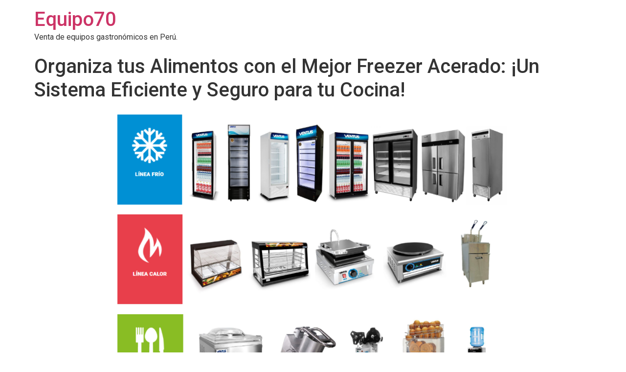

--- FILE ---
content_type: text/html; charset=UTF-8
request_url: https://equipo70.com/organiza-tus-alimentos-con-el-mejor-freezer-acerado-un-sistema-eficiente-y-seguro-para-tu-cocina/
body_size: 10027
content:
<!doctype html>
<html lang="es">
<head>
	<meta charset="UTF-8">
		<meta name="viewport" content="width=device-width, initial-scale=1">
	<link rel="profile" href="https://gmpg.org/xfn/11">
	<meta name='robots' content='index, follow, max-image-preview:large, max-snippet:-1, max-video-preview:-1' />
	<style>img:is([sizes="auto" i], [sizes^="auto," i]) { contain-intrinsic-size: 3000px 1500px }</style>
	
	<!-- This site is optimized with the Yoast SEO plugin v21.0 - https://yoast.com/wordpress/plugins/seo/ -->
	<title>Organiza tus Alimentos con el Mejor Freezer Acerado: ¡Un Sistema Eficiente y Seguro para tu Cocina! - Equipo70</title>
	<link rel="canonical" href="https://equipo70.com/organiza-tus-alimentos-con-el-mejor-freezer-acerado-un-sistema-eficiente-y-seguro-para-tu-cocina/" />
	<meta property="og:locale" content="es_ES" />
	<meta property="og:type" content="article" />
	<meta property="og:title" content="Organiza tus Alimentos con el Mejor Freezer Acerado: ¡Un Sistema Eficiente y Seguro para tu Cocina! - Equipo70" />
	<meta property="og:description" content="¿Te gustaría mantener tus alimentos frescos y organizados en un solo lugar? ¿Buscas un freezer acerado que combine estilo, seguridad y eficiencia? ¡Entonces tienes que conocer los freezer acerados de Equipo70! En Equipo70, nos enorgullecemos de ofrecer la mejor calidad en equipamientos para cocinas, y nuestros freezer acerados no son la excepción. Con su elegante [&hellip;]" />
	<meta property="og:url" content="https://equipo70.com/organiza-tus-alimentos-con-el-mejor-freezer-acerado-un-sistema-eficiente-y-seguro-para-tu-cocina/" />
	<meta property="og:site_name" content="Equipo70" />
	<meta property="article:published_time" content="2023-02-07T20:32:10+00:00" />
	<meta property="article:modified_time" content="2023-02-15T06:16:28+00:00" />
	<meta name="author" content="redaccion" />
	<meta name="twitter:card" content="summary_large_image" />
	<meta name="twitter:label1" content="Escrito por" />
	<meta name="twitter:data1" content="redaccion" />
	<meta name="twitter:label2" content="Tiempo de lectura" />
	<meta name="twitter:data2" content="2 minutos" />
	<script type="application/ld+json" class="yoast-schema-graph">{"@context":"https://schema.org","@graph":[{"@type":"WebPage","@id":"https://equipo70.com/organiza-tus-alimentos-con-el-mejor-freezer-acerado-un-sistema-eficiente-y-seguro-para-tu-cocina/","url":"https://equipo70.com/organiza-tus-alimentos-con-el-mejor-freezer-acerado-un-sistema-eficiente-y-seguro-para-tu-cocina/","name":"Organiza tus Alimentos con el Mejor Freezer Acerado: ¡Un Sistema Eficiente y Seguro para tu Cocina! - Equipo70","isPartOf":{"@id":"https://equipo70.com/#website"},"datePublished":"2023-02-07T20:32:10+00:00","dateModified":"2023-02-15T06:16:28+00:00","author":{"@id":"https://equipo70.com/#/schema/person/e161022cc99bc983e4f45993df3e5090"},"breadcrumb":{"@id":"https://equipo70.com/organiza-tus-alimentos-con-el-mejor-freezer-acerado-un-sistema-eficiente-y-seguro-para-tu-cocina/#breadcrumb"},"inLanguage":"es","potentialAction":[{"@type":"ReadAction","target":["https://equipo70.com/organiza-tus-alimentos-con-el-mejor-freezer-acerado-un-sistema-eficiente-y-seguro-para-tu-cocina/"]}]},{"@type":"BreadcrumbList","@id":"https://equipo70.com/organiza-tus-alimentos-con-el-mejor-freezer-acerado-un-sistema-eficiente-y-seguro-para-tu-cocina/#breadcrumb","itemListElement":[{"@type":"ListItem","position":1,"name":"Portada","item":"https://equipo70.com/"},{"@type":"ListItem","position":2,"name":"Organiza tus Alimentos con el Mejor Freezer Acerado: ¡Un Sistema Eficiente y Seguro para tu Cocina!"}]},{"@type":"WebSite","@id":"https://equipo70.com/#website","url":"https://equipo70.com/","name":"Equipo70","description":"Venta de equipos gastronómicos en Perú.","alternateName":"Especializado en equipos gastronómicos y balanzas","potentialAction":[{"@type":"SearchAction","target":{"@type":"EntryPoint","urlTemplate":"https://equipo70.com/?s={search_term_string}"},"query-input":"required name=search_term_string"}],"inLanguage":"es"},{"@type":"Person","@id":"https://equipo70.com/#/schema/person/e161022cc99bc983e4f45993df3e5090","name":"redaccion","image":{"@type":"ImageObject","inLanguage":"es","@id":"https://equipo70.com/#/schema/person/image/","url":"https://secure.gravatar.com/avatar/9e97e7c5660ab8f3f3e0e6673b9df903?s=96&d=mm&r=g","contentUrl":"https://secure.gravatar.com/avatar/9e97e7c5660ab8f3f3e0e6673b9df903?s=96&d=mm&r=g","caption":"redaccion"}}]}</script>
	<!-- / Yoast SEO plugin. -->


<link rel='dns-prefetch' href='//maps.googleapis.com' />
<link rel="alternate" type="application/rss+xml" title="Equipo70 &raquo; Feed" href="https://equipo70.com/feed/" />
<link rel="alternate" type="application/rss+xml" title="Equipo70 &raquo; Feed de los comentarios" href="https://equipo70.com/comments/feed/" />
<link rel="alternate" type="application/rss+xml" title="Equipo70 &raquo; Comentario Organiza tus Alimentos con el Mejor Freezer Acerado: ¡Un Sistema Eficiente y Seguro para tu Cocina! del feed" href="https://equipo70.com/organiza-tus-alimentos-con-el-mejor-freezer-acerado-un-sistema-eficiente-y-seguro-para-tu-cocina/feed/" />
<script>
window._wpemojiSettings = {"baseUrl":"https:\/\/s.w.org\/images\/core\/emoji\/15.0.3\/72x72\/","ext":".png","svgUrl":"https:\/\/s.w.org\/images\/core\/emoji\/15.0.3\/svg\/","svgExt":".svg","source":{"concatemoji":"https:\/\/equipo70.com\/wp-includes\/js\/wp-emoji-release.min.js?ver=6.7.4"}};
/*! This file is auto-generated */
!function(i,n){var o,s,e;function c(e){try{var t={supportTests:e,timestamp:(new Date).valueOf()};sessionStorage.setItem(o,JSON.stringify(t))}catch(e){}}function p(e,t,n){e.clearRect(0,0,e.canvas.width,e.canvas.height),e.fillText(t,0,0);var t=new Uint32Array(e.getImageData(0,0,e.canvas.width,e.canvas.height).data),r=(e.clearRect(0,0,e.canvas.width,e.canvas.height),e.fillText(n,0,0),new Uint32Array(e.getImageData(0,0,e.canvas.width,e.canvas.height).data));return t.every(function(e,t){return e===r[t]})}function u(e,t,n){switch(t){case"flag":return n(e,"\ud83c\udff3\ufe0f\u200d\u26a7\ufe0f","\ud83c\udff3\ufe0f\u200b\u26a7\ufe0f")?!1:!n(e,"\ud83c\uddfa\ud83c\uddf3","\ud83c\uddfa\u200b\ud83c\uddf3")&&!n(e,"\ud83c\udff4\udb40\udc67\udb40\udc62\udb40\udc65\udb40\udc6e\udb40\udc67\udb40\udc7f","\ud83c\udff4\u200b\udb40\udc67\u200b\udb40\udc62\u200b\udb40\udc65\u200b\udb40\udc6e\u200b\udb40\udc67\u200b\udb40\udc7f");case"emoji":return!n(e,"\ud83d\udc26\u200d\u2b1b","\ud83d\udc26\u200b\u2b1b")}return!1}function f(e,t,n){var r="undefined"!=typeof WorkerGlobalScope&&self instanceof WorkerGlobalScope?new OffscreenCanvas(300,150):i.createElement("canvas"),a=r.getContext("2d",{willReadFrequently:!0}),o=(a.textBaseline="top",a.font="600 32px Arial",{});return e.forEach(function(e){o[e]=t(a,e,n)}),o}function t(e){var t=i.createElement("script");t.src=e,t.defer=!0,i.head.appendChild(t)}"undefined"!=typeof Promise&&(o="wpEmojiSettingsSupports",s=["flag","emoji"],n.supports={everything:!0,everythingExceptFlag:!0},e=new Promise(function(e){i.addEventListener("DOMContentLoaded",e,{once:!0})}),new Promise(function(t){var n=function(){try{var e=JSON.parse(sessionStorage.getItem(o));if("object"==typeof e&&"number"==typeof e.timestamp&&(new Date).valueOf()<e.timestamp+604800&&"object"==typeof e.supportTests)return e.supportTests}catch(e){}return null}();if(!n){if("undefined"!=typeof Worker&&"undefined"!=typeof OffscreenCanvas&&"undefined"!=typeof URL&&URL.createObjectURL&&"undefined"!=typeof Blob)try{var e="postMessage("+f.toString()+"("+[JSON.stringify(s),u.toString(),p.toString()].join(",")+"));",r=new Blob([e],{type:"text/javascript"}),a=new Worker(URL.createObjectURL(r),{name:"wpTestEmojiSupports"});return void(a.onmessage=function(e){c(n=e.data),a.terminate(),t(n)})}catch(e){}c(n=f(s,u,p))}t(n)}).then(function(e){for(var t in e)n.supports[t]=e[t],n.supports.everything=n.supports.everything&&n.supports[t],"flag"!==t&&(n.supports.everythingExceptFlag=n.supports.everythingExceptFlag&&n.supports[t]);n.supports.everythingExceptFlag=n.supports.everythingExceptFlag&&!n.supports.flag,n.DOMReady=!1,n.readyCallback=function(){n.DOMReady=!0}}).then(function(){return e}).then(function(){var e;n.supports.everything||(n.readyCallback(),(e=n.source||{}).concatemoji?t(e.concatemoji):e.wpemoji&&e.twemoji&&(t(e.twemoji),t(e.wpemoji)))}))}((window,document),window._wpemojiSettings);
</script>
<style id='wp-emoji-styles-inline-css'>

	img.wp-smiley, img.emoji {
		display: inline !important;
		border: none !important;
		box-shadow: none !important;
		height: 1em !important;
		width: 1em !important;
		margin: 0 0.07em !important;
		vertical-align: -0.1em !important;
		background: none !important;
		padding: 0 !important;
	}
</style>
<link rel='stylesheet' id='wp-block-library-css' href='https://equipo70.com/wp-includes/css/dist/block-library/style.min.css?ver=6.7.4' media='all' />
<style id='classic-theme-styles-inline-css'>
/*! This file is auto-generated */
.wp-block-button__link{color:#fff;background-color:#32373c;border-radius:9999px;box-shadow:none;text-decoration:none;padding:calc(.667em + 2px) calc(1.333em + 2px);font-size:1.125em}.wp-block-file__button{background:#32373c;color:#fff;text-decoration:none}
</style>
<style id='global-styles-inline-css'>
:root{--wp--preset--aspect-ratio--square: 1;--wp--preset--aspect-ratio--4-3: 4/3;--wp--preset--aspect-ratio--3-4: 3/4;--wp--preset--aspect-ratio--3-2: 3/2;--wp--preset--aspect-ratio--2-3: 2/3;--wp--preset--aspect-ratio--16-9: 16/9;--wp--preset--aspect-ratio--9-16: 9/16;--wp--preset--color--black: #000000;--wp--preset--color--cyan-bluish-gray: #abb8c3;--wp--preset--color--white: #ffffff;--wp--preset--color--pale-pink: #f78da7;--wp--preset--color--vivid-red: #cf2e2e;--wp--preset--color--luminous-vivid-orange: #ff6900;--wp--preset--color--luminous-vivid-amber: #fcb900;--wp--preset--color--light-green-cyan: #7bdcb5;--wp--preset--color--vivid-green-cyan: #00d084;--wp--preset--color--pale-cyan-blue: #8ed1fc;--wp--preset--color--vivid-cyan-blue: #0693e3;--wp--preset--color--vivid-purple: #9b51e0;--wp--preset--gradient--vivid-cyan-blue-to-vivid-purple: linear-gradient(135deg,rgba(6,147,227,1) 0%,rgb(155,81,224) 100%);--wp--preset--gradient--light-green-cyan-to-vivid-green-cyan: linear-gradient(135deg,rgb(122,220,180) 0%,rgb(0,208,130) 100%);--wp--preset--gradient--luminous-vivid-amber-to-luminous-vivid-orange: linear-gradient(135deg,rgba(252,185,0,1) 0%,rgba(255,105,0,1) 100%);--wp--preset--gradient--luminous-vivid-orange-to-vivid-red: linear-gradient(135deg,rgba(255,105,0,1) 0%,rgb(207,46,46) 100%);--wp--preset--gradient--very-light-gray-to-cyan-bluish-gray: linear-gradient(135deg,rgb(238,238,238) 0%,rgb(169,184,195) 100%);--wp--preset--gradient--cool-to-warm-spectrum: linear-gradient(135deg,rgb(74,234,220) 0%,rgb(151,120,209) 20%,rgb(207,42,186) 40%,rgb(238,44,130) 60%,rgb(251,105,98) 80%,rgb(254,248,76) 100%);--wp--preset--gradient--blush-light-purple: linear-gradient(135deg,rgb(255,206,236) 0%,rgb(152,150,240) 100%);--wp--preset--gradient--blush-bordeaux: linear-gradient(135deg,rgb(254,205,165) 0%,rgb(254,45,45) 50%,rgb(107,0,62) 100%);--wp--preset--gradient--luminous-dusk: linear-gradient(135deg,rgb(255,203,112) 0%,rgb(199,81,192) 50%,rgb(65,88,208) 100%);--wp--preset--gradient--pale-ocean: linear-gradient(135deg,rgb(255,245,203) 0%,rgb(182,227,212) 50%,rgb(51,167,181) 100%);--wp--preset--gradient--electric-grass: linear-gradient(135deg,rgb(202,248,128) 0%,rgb(113,206,126) 100%);--wp--preset--gradient--midnight: linear-gradient(135deg,rgb(2,3,129) 0%,rgb(40,116,252) 100%);--wp--preset--font-size--small: 13px;--wp--preset--font-size--medium: 20px;--wp--preset--font-size--large: 36px;--wp--preset--font-size--x-large: 42px;--wp--preset--spacing--20: 0.44rem;--wp--preset--spacing--30: 0.67rem;--wp--preset--spacing--40: 1rem;--wp--preset--spacing--50: 1.5rem;--wp--preset--spacing--60: 2.25rem;--wp--preset--spacing--70: 3.38rem;--wp--preset--spacing--80: 5.06rem;--wp--preset--shadow--natural: 6px 6px 9px rgba(0, 0, 0, 0.2);--wp--preset--shadow--deep: 12px 12px 50px rgba(0, 0, 0, 0.4);--wp--preset--shadow--sharp: 6px 6px 0px rgba(0, 0, 0, 0.2);--wp--preset--shadow--outlined: 6px 6px 0px -3px rgba(255, 255, 255, 1), 6px 6px rgba(0, 0, 0, 1);--wp--preset--shadow--crisp: 6px 6px 0px rgba(0, 0, 0, 1);}:where(.is-layout-flex){gap: 0.5em;}:where(.is-layout-grid){gap: 0.5em;}body .is-layout-flex{display: flex;}.is-layout-flex{flex-wrap: wrap;align-items: center;}.is-layout-flex > :is(*, div){margin: 0;}body .is-layout-grid{display: grid;}.is-layout-grid > :is(*, div){margin: 0;}:where(.wp-block-columns.is-layout-flex){gap: 2em;}:where(.wp-block-columns.is-layout-grid){gap: 2em;}:where(.wp-block-post-template.is-layout-flex){gap: 1.25em;}:where(.wp-block-post-template.is-layout-grid){gap: 1.25em;}.has-black-color{color: var(--wp--preset--color--black) !important;}.has-cyan-bluish-gray-color{color: var(--wp--preset--color--cyan-bluish-gray) !important;}.has-white-color{color: var(--wp--preset--color--white) !important;}.has-pale-pink-color{color: var(--wp--preset--color--pale-pink) !important;}.has-vivid-red-color{color: var(--wp--preset--color--vivid-red) !important;}.has-luminous-vivid-orange-color{color: var(--wp--preset--color--luminous-vivid-orange) !important;}.has-luminous-vivid-amber-color{color: var(--wp--preset--color--luminous-vivid-amber) !important;}.has-light-green-cyan-color{color: var(--wp--preset--color--light-green-cyan) !important;}.has-vivid-green-cyan-color{color: var(--wp--preset--color--vivid-green-cyan) !important;}.has-pale-cyan-blue-color{color: var(--wp--preset--color--pale-cyan-blue) !important;}.has-vivid-cyan-blue-color{color: var(--wp--preset--color--vivid-cyan-blue) !important;}.has-vivid-purple-color{color: var(--wp--preset--color--vivid-purple) !important;}.has-black-background-color{background-color: var(--wp--preset--color--black) !important;}.has-cyan-bluish-gray-background-color{background-color: var(--wp--preset--color--cyan-bluish-gray) !important;}.has-white-background-color{background-color: var(--wp--preset--color--white) !important;}.has-pale-pink-background-color{background-color: var(--wp--preset--color--pale-pink) !important;}.has-vivid-red-background-color{background-color: var(--wp--preset--color--vivid-red) !important;}.has-luminous-vivid-orange-background-color{background-color: var(--wp--preset--color--luminous-vivid-orange) !important;}.has-luminous-vivid-amber-background-color{background-color: var(--wp--preset--color--luminous-vivid-amber) !important;}.has-light-green-cyan-background-color{background-color: var(--wp--preset--color--light-green-cyan) !important;}.has-vivid-green-cyan-background-color{background-color: var(--wp--preset--color--vivid-green-cyan) !important;}.has-pale-cyan-blue-background-color{background-color: var(--wp--preset--color--pale-cyan-blue) !important;}.has-vivid-cyan-blue-background-color{background-color: var(--wp--preset--color--vivid-cyan-blue) !important;}.has-vivid-purple-background-color{background-color: var(--wp--preset--color--vivid-purple) !important;}.has-black-border-color{border-color: var(--wp--preset--color--black) !important;}.has-cyan-bluish-gray-border-color{border-color: var(--wp--preset--color--cyan-bluish-gray) !important;}.has-white-border-color{border-color: var(--wp--preset--color--white) !important;}.has-pale-pink-border-color{border-color: var(--wp--preset--color--pale-pink) !important;}.has-vivid-red-border-color{border-color: var(--wp--preset--color--vivid-red) !important;}.has-luminous-vivid-orange-border-color{border-color: var(--wp--preset--color--luminous-vivid-orange) !important;}.has-luminous-vivid-amber-border-color{border-color: var(--wp--preset--color--luminous-vivid-amber) !important;}.has-light-green-cyan-border-color{border-color: var(--wp--preset--color--light-green-cyan) !important;}.has-vivid-green-cyan-border-color{border-color: var(--wp--preset--color--vivid-green-cyan) !important;}.has-pale-cyan-blue-border-color{border-color: var(--wp--preset--color--pale-cyan-blue) !important;}.has-vivid-cyan-blue-border-color{border-color: var(--wp--preset--color--vivid-cyan-blue) !important;}.has-vivid-purple-border-color{border-color: var(--wp--preset--color--vivid-purple) !important;}.has-vivid-cyan-blue-to-vivid-purple-gradient-background{background: var(--wp--preset--gradient--vivid-cyan-blue-to-vivid-purple) !important;}.has-light-green-cyan-to-vivid-green-cyan-gradient-background{background: var(--wp--preset--gradient--light-green-cyan-to-vivid-green-cyan) !important;}.has-luminous-vivid-amber-to-luminous-vivid-orange-gradient-background{background: var(--wp--preset--gradient--luminous-vivid-amber-to-luminous-vivid-orange) !important;}.has-luminous-vivid-orange-to-vivid-red-gradient-background{background: var(--wp--preset--gradient--luminous-vivid-orange-to-vivid-red) !important;}.has-very-light-gray-to-cyan-bluish-gray-gradient-background{background: var(--wp--preset--gradient--very-light-gray-to-cyan-bluish-gray) !important;}.has-cool-to-warm-spectrum-gradient-background{background: var(--wp--preset--gradient--cool-to-warm-spectrum) !important;}.has-blush-light-purple-gradient-background{background: var(--wp--preset--gradient--blush-light-purple) !important;}.has-blush-bordeaux-gradient-background{background: var(--wp--preset--gradient--blush-bordeaux) !important;}.has-luminous-dusk-gradient-background{background: var(--wp--preset--gradient--luminous-dusk) !important;}.has-pale-ocean-gradient-background{background: var(--wp--preset--gradient--pale-ocean) !important;}.has-electric-grass-gradient-background{background: var(--wp--preset--gradient--electric-grass) !important;}.has-midnight-gradient-background{background: var(--wp--preset--gradient--midnight) !important;}.has-small-font-size{font-size: var(--wp--preset--font-size--small) !important;}.has-medium-font-size{font-size: var(--wp--preset--font-size--medium) !important;}.has-large-font-size{font-size: var(--wp--preset--font-size--large) !important;}.has-x-large-font-size{font-size: var(--wp--preset--font-size--x-large) !important;}
:where(.wp-block-post-template.is-layout-flex){gap: 1.25em;}:where(.wp-block-post-template.is-layout-grid){gap: 1.25em;}
:where(.wp-block-columns.is-layout-flex){gap: 2em;}:where(.wp-block-columns.is-layout-grid){gap: 2em;}
:root :where(.wp-block-pullquote){font-size: 1.5em;line-height: 1.6;}
</style>
<link rel='stylesheet' id='page-generator-pro-frontend-css' href='https://equipo70.com/wp-content/plugins/page-generator-pro/assets/css/frontend.css?ver=6.7.4' media='all' />
<link rel='stylesheet' id='wp-show-posts-css' href='https://equipo70.com/wp-content/plugins/wp-show-posts/css/wp-show-posts-min.css?ver=1.1.4' media='all' />
<link rel='stylesheet' id='hfe-style-css' href='https://equipo70.com/wp-content/plugins/header-footer-elementor/assets/css/header-footer-elementor.css?ver=1.6.23' media='all' />
<link rel='stylesheet' id='elementor-icons-css' href='https://equipo70.com/wp-content/plugins/elementor/assets/lib/eicons/css/elementor-icons.min.css?ver=5.30.0' media='all' />
<link rel='stylesheet' id='elementor-frontend-css' href='https://equipo70.com/wp-content/plugins/elementor/assets/css/frontend-lite.min.css?ver=3.23.4' media='all' />
<link rel='stylesheet' id='swiper-css' href='https://equipo70.com/wp-content/plugins/elementor/assets/lib/swiper/v8/css/swiper.min.css?ver=8.4.5' media='all' />
<link rel='stylesheet' id='elementor-post-23486-css' href='https://equipo70.com/wp-content/uploads/elementor/css/post-23486.css?ver=1738390369' media='all' />
<link rel='stylesheet' id='elementor-global-css' href='https://equipo70.com/wp-content/uploads/elementor/css/global.css?ver=1738390367' media='all' />
<link rel='stylesheet' id='hello-elementor-css' href='https://equipo70.com/wp-content/themes/hello-elementor/style.min.css?ver=2.6.1' media='all' />
<link rel='stylesheet' id='hello-elementor-theme-style-css' href='https://equipo70.com/wp-content/themes/hello-elementor/theme.min.css?ver=2.6.1' media='all' />
<link rel='stylesheet' id='google-fonts-1-css' href='https://fonts.googleapis.com/css?family=Roboto%3A100%2C100italic%2C200%2C200italic%2C300%2C300italic%2C400%2C400italic%2C500%2C500italic%2C600%2C600italic%2C700%2C700italic%2C800%2C800italic%2C900%2C900italic%7CRoboto+Slab%3A100%2C100italic%2C200%2C200italic%2C300%2C300italic%2C400%2C400italic%2C500%2C500italic%2C600%2C600italic%2C700%2C700italic%2C800%2C800italic%2C900%2C900italic&#038;display=auto&#038;ver=6.7.4' media='all' />
<link rel="preconnect" href="https://fonts.gstatic.com/" crossorigin><script src="https://equipo70.com/wp-includes/js/jquery/jquery.min.js?ver=3.7.1" id="jquery-core-js"></script>
<script src="https://equipo70.com/wp-includes/js/jquery/jquery-migrate.min.js?ver=3.4.1" id="jquery-migrate-js"></script>
<link rel="https://api.w.org/" href="https://equipo70.com/wp-json/" /><link rel="alternate" title="JSON" type="application/json" href="https://equipo70.com/wp-json/wp/v2/posts/24440" /><link rel="EditURI" type="application/rsd+xml" title="RSD" href="https://equipo70.com/xmlrpc.php?rsd" />
<meta name="generator" content="WordPress 6.7.4" />
<link rel='shortlink' href='https://equipo70.com/?p=24440' />
<link rel="alternate" title="oEmbed (JSON)" type="application/json+oembed" href="https://equipo70.com/wp-json/oembed/1.0/embed?url=https%3A%2F%2Fequipo70.com%2Forganiza-tus-alimentos-con-el-mejor-freezer-acerado-un-sistema-eficiente-y-seguro-para-tu-cocina%2F" />
<link rel="alternate" title="oEmbed (XML)" type="text/xml+oembed" href="https://equipo70.com/wp-json/oembed/1.0/embed?url=https%3A%2F%2Fequipo70.com%2Forganiza-tus-alimentos-con-el-mejor-freezer-acerado-un-sistema-eficiente-y-seguro-para-tu-cocina%2F&#038;format=xml" />
<meta name="generator" content="Elementor 3.23.4; features: e_optimized_css_loading, additional_custom_breakpoints, e_lazyload; settings: css_print_method-external, google_font-enabled, font_display-auto">
			<style>
				.e-con.e-parent:nth-of-type(n+4):not(.e-lazyloaded):not(.e-no-lazyload),
				.e-con.e-parent:nth-of-type(n+4):not(.e-lazyloaded):not(.e-no-lazyload) * {
					background-image: none !important;
				}
				@media screen and (max-height: 1024px) {
					.e-con.e-parent:nth-of-type(n+3):not(.e-lazyloaded):not(.e-no-lazyload),
					.e-con.e-parent:nth-of-type(n+3):not(.e-lazyloaded):not(.e-no-lazyload) * {
						background-image: none !important;
					}
				}
				@media screen and (max-height: 640px) {
					.e-con.e-parent:nth-of-type(n+2):not(.e-lazyloaded):not(.e-no-lazyload),
					.e-con.e-parent:nth-of-type(n+2):not(.e-lazyloaded):not(.e-no-lazyload) * {
						background-image: none !important;
					}
				}
			</style>
			<link rel="icon" href="https://equipo70.com/wp-content/uploads/2021/12/cropped-favicon-21-32x32.png" sizes="32x32" />
<link rel="icon" href="https://equipo70.com/wp-content/uploads/2021/12/cropped-favicon-21-192x192.png" sizes="192x192" />
<link rel="apple-touch-icon" href="https://equipo70.com/wp-content/uploads/2021/12/cropped-favicon-21-180x180.png" />
<meta name="msapplication-TileImage" content="https://equipo70.com/wp-content/uploads/2021/12/cropped-favicon-21-270x270.png" />
<style id="wphtmlblock-css">.wphtmlblock-container.content-right {
                float: right;
                width: 60%;
            }figure.image-left {
                float: left;
                width: 35%;
            }.wphtmlblock-container.content-left {
                float: left;
                width: 60%;
            }figure.image-right {
                float: right;
                width: 35%;
            }</style></head>
<body data-rsssl=1 class="post-template-default single single-post postid-24440 single-format-standard ehf-template-hello-elementor ehf-stylesheet-hello-elementor elementor-default elementor-kit-23486">


<a class="skip-link screen-reader-text" href="#content">
	Ir al contenido</a>

<header id="site-header" class="site-header dynamic-header " role="banner">
	<div class="header-inner">
		<div class="site-branding show-title">
							<h1 class="site-title show">
					<a href="https://equipo70.com/" title="Inicio" rel="home">
						Equipo70					</a>
				</h1>
							<p class="site-description show">
					Venta de equipos gastronómicos en Perú.				</p>
					</div>

			</div>
</header>

<main id="content" class="site-main post-24440 post type-post status-publish format-standard hentry category-sin-categoria" role="main">
			<header class="page-header">
			<h1 class="entry-title">Organiza tus Alimentos con el Mejor Freezer Acerado: ¡Un Sistema Eficiente y Seguro para tu Cocina!</h1>		</header>
		<div class="page-content">
		<p>		<div data-elementor-type="wp-post" data-elementor-id="24682" class="elementor elementor-24682">
						<section class="elementor-section elementor-top-section elementor-element elementor-element-2cff2f4 elementor-section-boxed elementor-section-height-default elementor-section-height-default" data-id="2cff2f4" data-element_type="section">
						<div class="elementor-container elementor-column-gap-default">
					<div class="elementor-column elementor-col-100 elementor-top-column elementor-element elementor-element-8a5696f" data-id="8a5696f" data-element_type="column">
			<div class="elementor-widget-wrap elementor-element-populated">
						<div class="elementor-element elementor-element-e80e911 elementor-widget elementor-widget-image" data-id="e80e911" data-element_type="widget" data-widget_type="image.default">
				<div class="elementor-widget-container">
			<style>/*! elementor - v3.23.0 - 05-08-2024 */
.elementor-widget-image{text-align:center}.elementor-widget-image a{display:inline-block}.elementor-widget-image a img[src$=".svg"]{width:48px}.elementor-widget-image img{vertical-align:middle;display:inline-block}</style>											<a href="https://equipo70.com/linea-de-frio/">
							<img fetchpriority="high" decoding="async" width="800" height="184" src="https://equipo70.com/wp-content/uploads/2023/02/linea-fria-1024x235.png" class="elementor-animation-pulse attachment-large size-large wp-image-24684" alt="" srcset="https://equipo70.com/wp-content/uploads/2023/02/linea-fria-1024x235.png 1024w, https://equipo70.com/wp-content/uploads/2023/02/linea-fria-300x69.png 300w, https://equipo70.com/wp-content/uploads/2023/02/linea-fria-768x176.png 768w, https://equipo70.com/wp-content/uploads/2023/02/linea-fria.png 1046w" sizes="(max-width: 800px) 100vw, 800px" />								</a>
													</div>
				</div>
					</div>
		</div>
					</div>
		</section>
				<section class="elementor-section elementor-top-section elementor-element elementor-element-10a611f elementor-section-boxed elementor-section-height-default elementor-section-height-default" data-id="10a611f" data-element_type="section">
						<div class="elementor-container elementor-column-gap-default">
					<div class="elementor-column elementor-col-100 elementor-top-column elementor-element elementor-element-2cd77be" data-id="2cd77be" data-element_type="column">
			<div class="elementor-widget-wrap elementor-element-populated">
						<div class="elementor-element elementor-element-134f25e elementor-widget elementor-widget-image" data-id="134f25e" data-element_type="widget" data-widget_type="image.default">
				<div class="elementor-widget-container">
														<a href="https://equipo70.com/linea-de-calor/">
							<img decoding="async" width="800" height="184" src="https://equipo70.com/wp-content/uploads/2023/02/linea-calor-1024x236.png" class="elementor-animation-pulse attachment-large size-large wp-image-24685" alt="" srcset="https://equipo70.com/wp-content/uploads/2023/02/linea-calor-1024x236.png 1024w, https://equipo70.com/wp-content/uploads/2023/02/linea-calor-300x69.png 300w, https://equipo70.com/wp-content/uploads/2023/02/linea-calor-768x177.png 768w, https://equipo70.com/wp-content/uploads/2023/02/linea-calor.png 1046w" sizes="(max-width: 800px) 100vw, 800px" />								</a>
													</div>
				</div>
					</div>
		</div>
					</div>
		</section>
				<section class="elementor-section elementor-top-section elementor-element elementor-element-e72f115 elementor-section-boxed elementor-section-height-default elementor-section-height-default" data-id="e72f115" data-element_type="section">
						<div class="elementor-container elementor-column-gap-default">
					<div class="elementor-column elementor-col-100 elementor-top-column elementor-element elementor-element-67f8996" data-id="67f8996" data-element_type="column">
			<div class="elementor-widget-wrap elementor-element-populated">
						<div class="elementor-element elementor-element-87f595a elementor-widget elementor-widget-image" data-id="87f595a" data-element_type="widget" data-widget_type="image.default">
				<div class="elementor-widget-container">
														<a href="https://equipo70.com/linea-neutra/">
							<img decoding="async" width="800" height="184" src="https://equipo70.com/wp-content/uploads/2023/02/linea-neutra-1024x236.png" class="elementor-animation-pulse attachment-large size-large wp-image-24686" alt="" srcset="https://equipo70.com/wp-content/uploads/2023/02/linea-neutra-1024x236.png 1024w, https://equipo70.com/wp-content/uploads/2023/02/linea-neutra-300x69.png 300w, https://equipo70.com/wp-content/uploads/2023/02/linea-neutra-768x177.png 768w, https://equipo70.com/wp-content/uploads/2023/02/linea-neutra.png 1046w" sizes="(max-width: 800px) 100vw, 800px" />								</a>
													</div>
				</div>
					</div>
		</div>
					</div>
		</section>
				<section class="elementor-section elementor-top-section elementor-element elementor-element-8acc841 elementor-section-boxed elementor-section-height-default elementor-section-height-default" data-id="8acc841" data-element_type="section">
						<div class="elementor-container elementor-column-gap-default">
					<div class="elementor-column elementor-col-100 elementor-top-column elementor-element elementor-element-dfad34d" data-id="dfad34d" data-element_type="column">
			<div class="elementor-widget-wrap elementor-element-populated">
						<div class="elementor-element elementor-element-ef8c393 elementor-widget elementor-widget-image" data-id="ef8c393" data-element_type="widget" data-widget_type="image.default">
				<div class="elementor-widget-container">
													<img loading="lazy" decoding="async" width="800" height="185" src="https://equipo70.com/wp-content/uploads/2023/02/Linea-de-panaderia-1024x237.png" class="elementor-animation-pulse attachment-large size-large wp-image-24687" alt="" srcset="https://equipo70.com/wp-content/uploads/2023/02/Linea-de-panaderia-1024x237.png 1024w, https://equipo70.com/wp-content/uploads/2023/02/Linea-de-panaderia-300x69.png 300w, https://equipo70.com/wp-content/uploads/2023/02/Linea-de-panaderia-768x178.png 768w, https://equipo70.com/wp-content/uploads/2023/02/Linea-de-panaderia.png 1046w" sizes="(max-width: 800px) 100vw, 800px" />													</div>
				</div>
					</div>
		</div>
					</div>
		</section>
				<section class="elementor-section elementor-top-section elementor-element elementor-element-0bdf582 elementor-section-boxed elementor-section-height-default elementor-section-height-default" data-id="0bdf582" data-element_type="section">
						<div class="elementor-container elementor-column-gap-default">
					<div class="elementor-column elementor-col-100 elementor-top-column elementor-element elementor-element-88a4530" data-id="88a4530" data-element_type="column">
			<div class="elementor-widget-wrap elementor-element-populated">
						<div class="elementor-element elementor-element-c3ad412 elementor-widget elementor-widget-image" data-id="c3ad412" data-element_type="widget" data-widget_type="image.default">
				<div class="elementor-widget-container">
														<a href="https://equipo70.com/balanzas/">
							<img loading="lazy" decoding="async" width="800" height="184" src="https://equipo70.com/wp-content/uploads/2023/02/linea-de-pesaje-1024x236.png" class="elementor-animation-pulse attachment-large size-large wp-image-24688" alt="" srcset="https://equipo70.com/wp-content/uploads/2023/02/linea-de-pesaje-1024x236.png 1024w, https://equipo70.com/wp-content/uploads/2023/02/linea-de-pesaje-300x69.png 300w, https://equipo70.com/wp-content/uploads/2023/02/linea-de-pesaje-768x177.png 768w, https://equipo70.com/wp-content/uploads/2023/02/linea-de-pesaje.png 1046w" sizes="(max-width: 800px) 100vw, 800px" />								</a>
													</div>
				</div>
					</div>
		</div>
					</div>
		</section>
				</div>
		<br />
¿Te gustaría mantener tus alimentos frescos y organizados en un solo lugar? ¿Buscas un freezer acerado que combine estilo, seguridad y eficiencia? ¡Entonces tienes que conocer los freezer acerados de Equipo70!</p>
<p>En Equipo70, nos enorgullecemos de ofrecer la mejor calidad en equipamientos para cocinas, y nuestros freezer acerados no son la excepción. Con su elegante diseño de acero inoxidable, nuestros freezer son una excelente opción para cualquier cocina, ya sea de uso doméstico o comercial. Además, el acero inoxidable es un material extremadamente duradero y resistente al óxido y al agua, lo que lo convierte en la mejor opción para tus alimentos.</p>
<p>Pero lo que realmente nos distingue de la competencia es nuestra dedicación a la seguridad y eficiencia. Sabemos que mantener un freezer acerado organizado puede ser un reto, especialmente en una cocina comercial. Por eso, hemos creado un sistema de organización que se ajusta a tus necesidades y te ahorra tiempo y esfuerzo.</p>
<h2>Cómo Organizar tus Alimentos con Equipo70</h2>
<p>En Equipo70, te ofrecemos las mejores técnicas y consejos para organizar tus alimentos en un freezer acerado. Aquí te presentamos algunos de nuestros mejores trucos:</p>
<ul>
<li>Coloca la carne en la parte más baja del freezer. Esto ayuda a mantener una temperatura adecuada y evita la contaminación cruzada, lo que es esencial para la seguridad de tus alimentos.</li>
<li>Deja espacio entre los productos. Para que el aire frío circule libremente, es importante dejar entre tres y seis pulgadas de espacio entre las paredes y los alimentos. De esta manera, evitarás puntos calientes y enfriamiento desigual.</li>
<li>Mantén los alimentos fuera del piso del freezer. Al guardar tus alimentos lejos del piso, previenes la filtración de agua y otros contaminantes, garantizando la seguridad de tus alimentos.</li>
<li>Usa los compartimentos para una organización óptima. En Equipo70, ofrecemos una amplia variedad de compartimentos para que puedas organizar tus alimentos de manera eficiente y segura.</li>
</ul>
<h2>La Importancia de una Organización Eficiente en tu Cocina</h2>
<p>Mantener una organización eficiente en tu cocina es esencial para garantizar la seguridad y calidad de tus alimentos. Con nuestros freezer acerados de Equipo70, puedes mantener tus alimentos frescos y organizados, sin tener que preocuparte por la seguridad. Además, con nuestros consejos y técnicas, podrás ahorrar tiempo y esfuerzo en la organización de tus alimentos. ¡Optimiza tu cocina con el mejor freezer acerado de Equipo70!</p>
		<div class="post-tags">
					</div>
			</div>

	<a href="https://api.whatsapp.com/send?phone=51916401110&amp;text=Informacion%20de%20los%20equipo%20gastronomicos"><img class="alignnone wp-image-23547 size-full" src="https://equipo70.com/wp-content/uploads/2023/01/Azul-Vector-Ilustraciones-General-LinkedIn-Banner.png" alt="" width="875" height="266" /></a></main>

	<footer id="site-footer" class="site-footer dynamic-footer footer-has-copyright" role="contentinfo">
	<div class="footer-inner">
		<div class="site-branding show-logo">
							<p class="site-description show">
					Venta de equipos gastronómicos en Perú.				</p>
					</div>

		
					<div class="copyright show">
				<p>Todos los derechos reservados</p>
			</div>
			</div>
</footer>

			<script type='text/javascript'>
				const lazyloadRunObserver = () => {
					const lazyloadBackgrounds = document.querySelectorAll( `.e-con.e-parent:not(.e-lazyloaded)` );
					const lazyloadBackgroundObserver = new IntersectionObserver( ( entries ) => {
						entries.forEach( ( entry ) => {
							if ( entry.isIntersecting ) {
								let lazyloadBackground = entry.target;
								if( lazyloadBackground ) {
									lazyloadBackground.classList.add( 'e-lazyloaded' );
								}
								lazyloadBackgroundObserver.unobserve( entry.target );
							}
						});
					}, { rootMargin: '200px 0px 200px 0px' } );
					lazyloadBackgrounds.forEach( ( lazyloadBackground ) => {
						lazyloadBackgroundObserver.observe( lazyloadBackground );
					} );
				};
				const events = [
					'DOMContentLoaded',
					'elementor/lazyload/observe',
				];
				events.forEach( ( event ) => {
					document.addEventListener( event, lazyloadRunObserver );
				} );
			</script>
			<link rel='stylesheet' id='e-animations-css' href='https://equipo70.com/wp-content/plugins/elementor/assets/lib/animations/animations.min.css?ver=3.23.4' media='all' />
<link rel='stylesheet' id='hfe-widgets-style-css' href='https://equipo70.com/wp-content/plugins/header-footer-elementor/inc/widgets-css/frontend.css?ver=1.6.23' media='all' />
<script src="https://maps.googleapis.com/maps/api/js?v=3.exp&amp;sensor=false" id="page-generator-pro-google-maps-js"></script>
<script src="https://equipo70.com/wp-content/plugins/page-generator-pro/assets/js/min/frontend-min.js?ver=1.5.0" id="page-generator-pro-frontend-js"></script>
<script src="https://equipo70.com/wp-content/themes/hello-elementor/assets/js/hello-frontend.min.js?ver=1.0.0" id="hello-theme-frontend-js"></script>
<script src="https://equipo70.com/wp-content/plugins/elementor/assets/js/webpack.runtime.min.js?ver=3.23.4" id="elementor-webpack-runtime-js"></script>
<script src="https://equipo70.com/wp-content/plugins/elementor/assets/js/frontend-modules.min.js?ver=3.23.4" id="elementor-frontend-modules-js"></script>
<script src="https://equipo70.com/wp-content/plugins/elementor/assets/lib/waypoints/waypoints.min.js?ver=4.0.2" id="elementor-waypoints-js"></script>
<script src="https://equipo70.com/wp-includes/js/jquery/ui/core.min.js?ver=1.13.3" id="jquery-ui-core-js"></script>
<script id="elementor-frontend-js-before">
var elementorFrontendConfig = {"environmentMode":{"edit":false,"wpPreview":false,"isScriptDebug":false},"i18n":{"shareOnFacebook":"Compartir en Facebook","shareOnTwitter":"Compartir en Twitter","pinIt":"Pinear","download":"Descargar","downloadImage":"Descargar imagen","fullscreen":"Pantalla completa","zoom":"Zoom","share":"Compartir","playVideo":"Reproducir v\u00eddeo","previous":"Anterior","next":"Siguiente","close":"Cerrar","a11yCarouselWrapperAriaLabel":"Carrusel | Scroll horizontal: Flecha izquierda y derecha","a11yCarouselPrevSlideMessage":"Diapositiva anterior","a11yCarouselNextSlideMessage":"Diapositiva siguiente","a11yCarouselFirstSlideMessage":"Esta es la primera diapositiva","a11yCarouselLastSlideMessage":"Esta es la \u00faltima diapositiva","a11yCarouselPaginationBulletMessage":"Ir a la diapositiva"},"is_rtl":false,"breakpoints":{"xs":0,"sm":480,"md":768,"lg":1025,"xl":1440,"xxl":1600},"responsive":{"breakpoints":{"mobile":{"label":"M\u00f3vil vertical","value":767,"default_value":767,"direction":"max","is_enabled":true},"mobile_extra":{"label":"M\u00f3vil horizontal","value":880,"default_value":880,"direction":"max","is_enabled":false},"tablet":{"label":"Tableta vertical","value":1024,"default_value":1024,"direction":"max","is_enabled":true},"tablet_extra":{"label":"Tableta horizontal","value":1200,"default_value":1200,"direction":"max","is_enabled":false},"laptop":{"label":"Port\u00e1til","value":1366,"default_value":1366,"direction":"max","is_enabled":false},"widescreen":{"label":"Pantalla grande","value":2400,"default_value":2400,"direction":"min","is_enabled":false}}},"version":"3.23.4","is_static":false,"experimentalFeatures":{"e_optimized_css_loading":true,"additional_custom_breakpoints":true,"container_grid":true,"e_swiper_latest":true,"e_nested_atomic_repeaters":true,"e_onboarding":true,"hello-theme-header-footer":true,"home_screen":true,"ai-layout":true,"landing-pages":true,"e_lazyload":true},"urls":{"assets":"https:\/\/equipo70.com\/wp-content\/plugins\/elementor\/assets\/","ajaxurl":"https:\/\/equipo70.com\/wp-admin\/admin-ajax.php"},"nonces":{"floatingButtonsClickTracking":"dc24d78ab4"},"swiperClass":"swiper","settings":{"page":[],"editorPreferences":[]},"kit":{"active_breakpoints":["viewport_mobile","viewport_tablet"],"global_image_lightbox":"yes","lightbox_enable_counter":"yes","lightbox_enable_fullscreen":"yes","lightbox_enable_zoom":"yes","lightbox_enable_share":"yes","lightbox_title_src":"title","lightbox_description_src":"description","hello_header_logo_type":"title","hello_footer_logo_type":"logo"},"post":{"id":24440,"title":"Organiza%20tus%20Alimentos%20con%20el%20Mejor%20Freezer%20Acerado%3A%20%C2%A1Un%20Sistema%20Eficiente%20y%20Seguro%20para%20tu%20Cocina%21%20-%20Equipo70","excerpt":"","featuredImage":false}};
</script>
<script src="https://equipo70.com/wp-content/plugins/elementor/assets/js/frontend.min.js?ver=3.23.4" id="elementor-frontend-js"></script>

<script defer src="https://static.cloudflareinsights.com/beacon.min.js/vcd15cbe7772f49c399c6a5babf22c1241717689176015" integrity="sha512-ZpsOmlRQV6y907TI0dKBHq9Md29nnaEIPlkf84rnaERnq6zvWvPUqr2ft8M1aS28oN72PdrCzSjY4U6VaAw1EQ==" data-cf-beacon='{"version":"2024.11.0","token":"c3995baf2ff14c079d67c5af801a3e7d","r":1,"server_timing":{"name":{"cfCacheStatus":true,"cfEdge":true,"cfExtPri":true,"cfL4":true,"cfOrigin":true,"cfSpeedBrain":true},"location_startswith":null}}' crossorigin="anonymous"></script>
</body>
</html>
